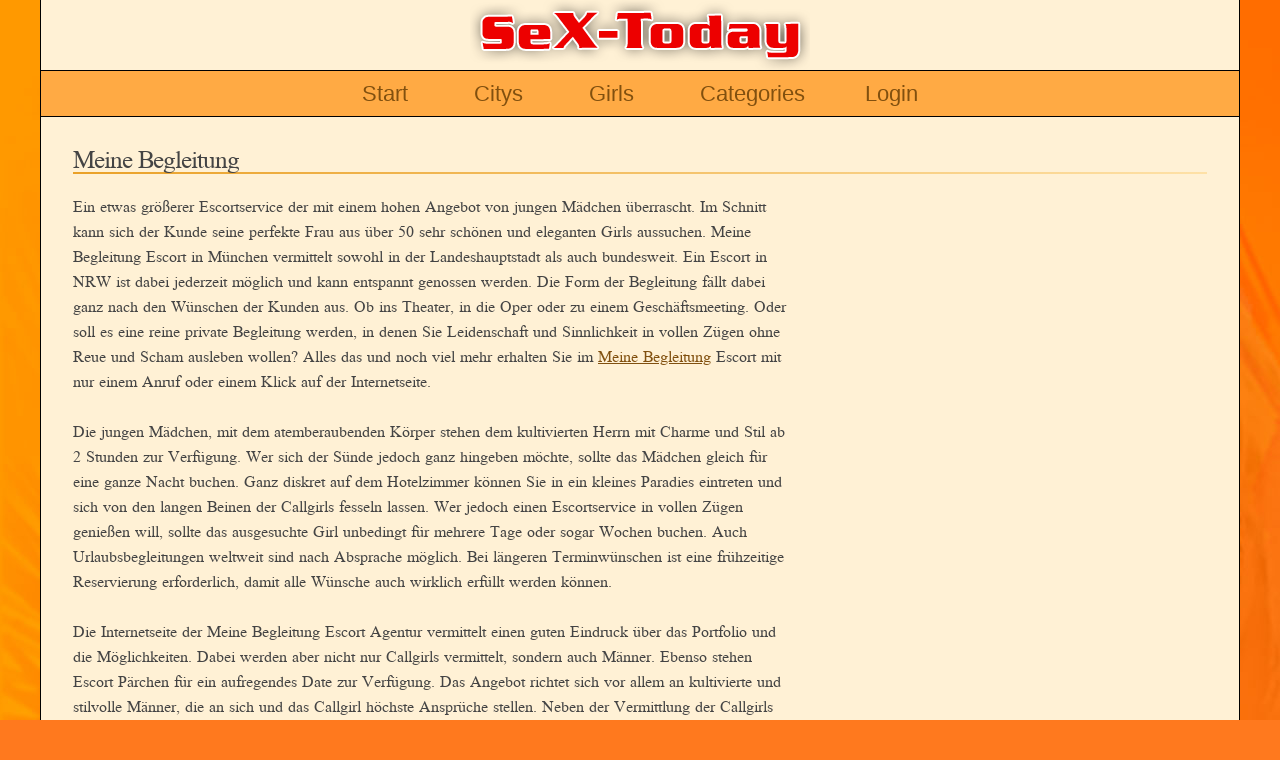

--- FILE ---
content_type: text/html; charset=utf-8
request_url: https://6today.de/meine-begleitung/
body_size: 4213
content:
<!DOCTYPE html>
<html lang="en">



<head>
<!-- Basic Page Needs
  –––––––––––––––––––––––––––––––––––––––––––––––––– -->
<meta charset="utf-8">
<title>Meine Begleitung | Sex Today</title>
<meta name="author" content="Sex-Today" />
<meta name="Description" content="Sex-Today zeigt Euch das was Ihr haben könnt, einfach Anrufen Termin machen und lustvoll den Tag genießen! Eine auswahl an Girls von denen Ihr schon lange Träumt." />
<meta name="viewport" content="width=device-width, initial-scale=1">



<link rel="stylesheet" href="/static/CACHE/css/output.822aa0fda2f5.css" type="text/css">



</head>
<body>
<!-- Primary Page Layout
  –––––––––––––––––––––––––––––––––––––––––––––––––– -->
<div class="main-wrapper">
<div class="container head">
  <div class="logo"></div>
  <nav>
    <ul class="resmenu" id="resmenu">
      <li class="main"><a href="/">Start</a></li>
      <li>
        <a>Citys</a>
        <ul class="subnav">
  
  <li><a href="/koeln/">Köln</a></li>
  
  <li><a href="/duesseldorf/">Düsseldorf</a></li>
  
  <li><a href="/bonn/">Bonn/Rh.Sieg</a></li>
  
  <li><a href="/rhein-erft/">Rhein Erft</a></li>
  
  <li><a href="/koblenz/">Koblenz</a></li>
  
  <li><a href="/ruhrgebiet/">Ruhrgebiet</a></li>
  
  <li><a href="/muenchen/">München</a></li>
  
  <li><a href="/augsburg/">Augsburg</a></li>
  
  <li><a href="/ingolstadt/">Ingolstadt</a></li>
  
  <li><a href="/nuernberg/">Nürnberg</a></li>
  
</ul>

      </li>
      <li>
        <a href="/girls/">Girls</a>
        <ul class="subnav">
          <li><a href="/servicesuche">Servicesuche</a></li>
        </ul>
      </li>
      <li>
        <a>Categories</a>
        <ul class="subnav">
          <li><a href="/escort-liste/">Escort</a></li>
          <li><a href="/saunaclub-liste/">Saunaclub</a></li>
          <li><a href="/massage-liste/">Massage</a></li>
          <li><a href="/jobs">Jobs</a></li>
          <li><a href="/immobilien">Immobilien</a></li>
        </ul>
      
      <li><a href="/login">Login</a></li>
      
      <li class="icon"><a href="javascript:void(0);" onclick="menuClick()">&#9776;</a></li>
    </ul>
  </nav>
</div>
<div class="container content" id="container_content">
  
  

<div class="container seopage page">
  <div class="inhalt">
    <h2 class="today-underline today-gradient-vertical">Meine Begleitung</h2>
    <div class="inhalt-left">
<p>Ein etwas gr&ouml;&szlig;erer Escortservice der mit einem hohen Angebot von jungen M&auml;dchen &uuml;berrascht. Im Schnitt kann sich der Kunde seine perfekte Frau aus &uuml;ber 50 sehr sch&ouml;nen und eleganten Girls aussuchen. Meine Begleitung Escort in M&uuml;nchen vermittelt sowohl in der Landeshauptstadt als auch bundesweit. Ein Escort in NRW ist dabei jederzeit m&ouml;glich und kann entspannt genossen werden. Die Form der Begleitung f&auml;llt dabei ganz nach den W&uuml;nschen der Kunden aus. Ob ins Theater, in die Oper oder zu einem Gesch&auml;ftsmeeting. Oder soll es eine reine private Begleitung werden, in denen Sie Leidenschaft und Sinnlichkeit in vollen Z&uuml;gen ohne Reue und Scham ausleben wollen? Alles das und noch viel mehr erhalten Sie im <a href="http://www.meinebegleitung.de/" target="_blank" rel="nofollow noopener">Meine Begleitung</a> Escort mit nur einem Anruf oder einem Klick auf der Internetseite.</p>
<p>Die jungen M&auml;dchen, mit dem atemberaubenden K&ouml;rper stehen dem kultivierten Herrn mit Charme und Stil ab 2 Stunden zur Verf&uuml;gung. Wer sich der S&uuml;nde jedoch ganz hingeben m&ouml;chte, sollte das M&auml;dchen gleich f&uuml;r eine ganze Nacht buchen. Ganz diskret auf dem Hotelzimmer k&ouml;nnen Sie in ein kleines Paradies eintreten und sich von den langen Beinen der Callgirls fesseln lassen. Wer jedoch einen Escortservice in vollen Z&uuml;gen genie&szlig;en will, sollte das ausgesuchte Girl unbedingt f&uuml;r mehrere Tage oder sogar Wochen buchen. Auch Urlaubsbegleitungen weltweit sind nach Absprache m&ouml;glich. Bei l&auml;ngeren Terminw&uuml;nschen ist eine fr&uuml;hzeitige Reservierung erforderlich, damit alle W&uuml;nsche auch wirklich erf&uuml;llt werden k&ouml;nnen.</p>
<p>Die Internetseite der Meine Begleitung Escort Agentur vermittelt einen guten Eindruck &uuml;ber das Portfolio und die M&ouml;glichkeiten. Dabei werden aber nicht nur Callgirls vermittelt, sondern auch M&auml;nner. Ebenso stehen Escort P&auml;rchen f&uuml;r ein aufregendes Date zur Verf&uuml;gung. Das Angebot richtet sich vor allem an kultivierte und stilvolle M&auml;nner, die an sich und das Callgirl h&ouml;chste Anspr&uuml;che stellen. Neben der Vermittlung der Callgirls bietet die Meine BegleitungEscort Agentur aber auch spezielle Arrangements. So k&ouml;nnen Hotel- und Reisebuchungen ganz diskret mit&uuml;bernommen werden. Besonders luxuri&ouml;se Reisen mit einem Aufenthalt in einer Villa, in einem Schloss mit Hubschrauber Fl&uuml;gen und Eintrittskarten zu den besonderen Veranstaltungen k&ouml;nnen v&ouml;llig verschwiegen arrangiert werden. Als Kr&ouml;nung erhalten Sie Ihr Callgirl f&uuml;r eine wundervolle und unvergessliche Zeit.</p>
<p>Die Preise f&uuml;r einen 2 Stunden Escort liegen bei 360 Euro. Soll es nur bei sanften K&uuml;ssen bleiben und erotische Elemente au&szlig;en vor gelassen werden, reduziert sich der Preis auf 210 Euro. Eine sinnliche Nacht liegt bei 950 Euro. Eine ganze Woche mit einem Mix aus Spannung, Leidenschaft, Temperament, Wildheit und unvergesslichen Erlebnissen kostet Sie mit dem Girl Ihrer Wahl 4.500 Euro. Das Alter der Damen befindet sich zwischen 20 bis zu 40 Jahren und bietet f&uuml;r jeden Wunsch etwas.</p>
</div>
<div class="inhalt-right">

<div class="pic-gallery escort-gallery girl-tag">


</div>
</div>
<div>

<div class="pic-gallery escort-gallery girl-tag">


</div>
</div>
    
    <ul class="tags">
      <li><b>Tags:</b></li>
      
      <li><a class="button" href="/escort/">Escort</a></li>
      
    </ul>
    
  </div>
  
</div>
<!-- Root element of PhotoSwipe. Must have class pswp. -->
<div class="pswp" tabindex="-1" role="dialog" aria-hidden="true">
  <!-- Background of PhotoSwipe. 
         It's a separate element as animating opacity is faster than rgba(). -->
  <div class="pswp__bg"></div>
  <!-- Slides wrapper with overflow:hidden. -->
  <div class="pswp__scroll-wrap">
    <!-- Container that holds slides. 
            PhotoSwipe keeps only 3 of them in the DOM to save memory.
            Don't modify these 3 pswp__item elements, data is added later on. -->
    <div class="pswp__container">
      <div class="pswp__item"></div>
      <div class="pswp__item"></div>
      <div class="pswp__item"></div>
    </div>
    <!-- Default (PhotoSwipeUI_Default) interface on top of sliding area. Can be changed. -->
    <div class="pswp__ui pswp__ui--hidden">
      <div class="pswp__top-bar">
        <!--  Controls are self-explanatory. Order can be changed. -->
        <div class="pswp__counter"></div>
        <button class="pswp__button pswp__button--close" title="Close (Esc)"></button>
        <button class="pswp__button pswp__button--fs" title="Toggle fullscreen"></button>
        <button class="pswp__button pswp__button--zoom" title="Zoom in/out"></button>
        <!-- Preloader demo http://codepen.io/dimsemenov/pen/yyBWoR -->
        <!-- element will get class pswp__preloader--active when preloader is running -->
        <div class="pswp__preloader">
          <div class="pswp__preloader__icn">
            <div class="pswp__preloader__cut">
              <div class="pswp__preloader__donut"></div>
            </div>
          </div>
        </div>
      </div>
      <div class="pswp__share-modal pswp__share-modal--hidden pswp__single-tap">
        <div class="pswp__share-tooltip"></div> 
      </div>
      <button class="pswp__button pswp__button--arrow--left" title="Previous (arrow left)">
      </button>
      <button class="pswp__button pswp__button--arrow--right" title="Next (arrow right)">
      </button>
      <div class="pswp__caption">
        <div class="pswp__caption__center"></div>
      </div>
    </div>
  </div>
</div>


</div>
<div class="footer">
  
  <div class="up-button"><a class="button" href="#container_content">Nach oben</a></div>
  
  <ul class='menu_ul'>
    <li><a href='/'><span>Start</span></a></li>
    <li><a href='/liveticker/'><span>Live-Ticker</span></a></li>
    
    <li><a href='/koeln/'><span>Köln</span></a></li>
    
    <li><a href='/duesseldorf/'><span>Düsseldorf</span></a></li>
    
    <li><a href='/bonn/'><span>Bonn/Rh.Sieg</span></a></li>
    
    <li><a href='/rhein-erft/'><span>Rhein Erft</span></a></li>
    
    <li><a href='/koblenz/'><span>Koblenz</span></a></li>
    
    <li><a href='/ruhrgebiet/'><span>Ruhrgebiet</span></a></li>
    
    <li><a href='/muenchen/'><span>München</span></a></li>
    
    <li><a href='/augsburg/'><span>Augsburg</span></a></li>
    
    <li><a href='/ingolstadt/'><span>Ingolstadt</span></a></li>
    
    <li><a href='/nuernberg/'><span>Nürnberg</span></a></li>
    
    <li><a href='/saunaclub-liste/'><span>Saunaclub</span></a></li>
    
    <li><a href='/escort-liste/'><span>Escort</span></a></li>
    
    <li><a href='/massage-liste/'><span>Massage</span></a></li>
    
    <li><a href='/bordell-liste/'><span>Bordell</span></a></li>
    
    
    <li><a href="/servicesuche">Servicesuche</a></li>
		<li><a href="/plz">Postleitzahlen</a></li>
    <li><a href="/blog/">Blog</a></li>
    <li><a href="/impressum/">Impressum</a></li>
    <li><a href="/datenschutz/">Datenschutz</a></li>
    <li><a href="/disclaimer/">Disclaimer</a></li>
		
</ul>

  
</div>
</div>
<script type="text/javascript">
  var _paq = _paq || [];
  /* tracker methods like "setCustomDimension" should be called before "trackPageView" */
  _paq.push(["setDoNotTrack", false]);
  _paq.push(['trackPageView']);
  _paq.push(['enableLinkTracking']);
  (function() {
    var u="//stats.6today.de/";
    _paq.push(['setTrackerUrl', u+'piwik.php']);
    _paq.push(['setSiteId', '1']);
    var d=document, g=d.createElement('script'), s=d.getElementsByTagName('script')[0];
    g.type='text/javascript'; g.async=true; g.defer=true; g.src=u+'piwik.js'; s.parentNode.insertBefore(g,s);
  })();
</script>
<noscript>
<img src="https://stats.6today.de/piwik.php?idsite=1&rec=1" style="border:0" alt="" />
</noscript>



<script src="/static/CACHE/js/output.1839fe250e68.js"></script>



</body>
</html>


--- FILE ---
content_type: text/css
request_url: https://6today.de/static/CACHE/css/output.822aa0fda2f5.css
body_size: 27660
content:
/*! normalize.css v3.0.2 | MIT License | git.io/normalize */html{font-family:sans-serif;-ms-text-size-adjust:100%;-webkit-text-size-adjust:100%}body{margin:0}article,aside,details,figcaption,figure,footer,header,hgroup,main,menu,nav,section,summary{display:block}audio,canvas,progress,video{display:inline-block;vertical-align:baseline}audio:not([controls]){display:none;height:0}[hidden],template{display:none}a{background-color:transparent}a:active,a:hover{outline:0}abbr[title]{border-bottom:1px dotted}b,strong{font-weight:bold}dfn{font-style:italic}h1{font-size:2em;margin:0.67em 0}mark{background:#ff0;color:#000}small{font-size:80%}sub,sup{font-size:75%;line-height:0;position:relative;vertical-align:baseline}sup{top:-0.5em}sub{bottom:-0.25em}img{border:0}svg:not(:root){overflow:hidden}figure{margin:1em 40px}hr{-moz-box-sizing:content-box;box-sizing:content-box;height:0}pre{overflow:auto}code,kbd,pre,samp{font-family:monospace,monospace;font-size:1em}button,input,optgroup,select,textarea{color:inherit;font:inherit;margin:0}button{overflow:visible}button,select{text-transform:none}button,html input[type="button"],input[type="reset"],input[type="submit"]{-webkit-appearance:button;cursor:pointer}button[disabled],html input[disabled]{cursor:default}button::-moz-focus-inner,input::-moz-focus-inner{border:0;padding:0}input{line-height:normal}input[type="checkbox"],input[type="radio"]{box-sizing:border-box;padding:0}input[type="number"]::-webkit-inner-spin-button,input[type="number"]::-webkit-outer-spin-button{height:auto}input[type="search"]{-webkit-appearance:textfield;-moz-box-sizing:content-box;-webkit-box-sizing:content-box;box-sizing:content-box}input[type="search"]::-webkit-search-cancel-button,input[type="search"]::-webkit-search-decoration{-webkit-appearance:none}fieldset{border:1px solid #c0c0c0;margin:0 2px;padding:0.35em 0.625em 0.75em}legend{border:0;padding:0}textarea{overflow:auto}optgroup{font-weight:bold}table{border-collapse:collapse;border-spacing:0}td,th{padding:0}.container{position:relative;width:100%;max-width:960px;margin:0 auto;padding:0 10px;box-sizing:border-box}.column,.columns{width:100%;float:left;box-sizing:border-box}@media (min-width:550px){.container{padding:0 20px}.column,.columns{margin-left:4%}.column:first-child,.columns:first-child{margin-left:0}.one.column,.one.columns{width:4.66666666667%}.two.columns{width:13.3333333333%}.three.columns{width:22%}.four.columns{width:30.6666666667%}.five.columns{width:39.3333333333%}.six.columns{width:48%}.seven.columns{width:56.6666666667%}.eight.columns{width:65.3333333333%}.nine.columns{width:74.0%}.ten.columns{width:82.6666666667%}.eleven.columns{width:91.3333333333%}.twelve.columns{width:100%;margin-left:0}.one-third.column{width:30.6666666667%}.two-thirds.column{width:65.3333333333%}.one-half.column{width:48%}.offset-by-one.column,.offset-by-one.columns{margin-left:8.66666666667%}.offset-by-two.column,.offset-by-two.columns{margin-left:17.3333333333%}.offset-by-three.column,.offset-by-three.columns{margin-left:26%}.offset-by-four.column,.offset-by-four.columns{margin-left:34.6666666667%}.offset-by-five.column,.offset-by-five.columns{margin-left:43.3333333333%}.offset-by-six.column,.offset-by-six.columns{margin-left:52%}.offset-by-seven.column,.offset-by-seven.columns{margin-left:60.6666666667%}.offset-by-eight.column,.offset-by-eight.columns{margin-left:69.3333333333%}.offset-by-nine.column,.offset-by-nine.columns{margin-left:78.0%}.offset-by-ten.column,.offset-by-ten.columns{margin-left:86.6666666667%}.offset-by-eleven.column,.offset-by-eleven.columns{margin-left:95.3333333333%}.offset-by-one-third.column,.offset-by-one-third.columns{margin-left:34.6666666667%}.offset-by-two-thirds.column,.offset-by-two-thirds.columns{margin-left:69.3333333333%}.offset-by-one-half.column,.offset-by-one-half.columns{margin-left:52%}}html{font-size:62.5%}body{font-size:1.6em;line-height:1.6;font-weight:400;font-family:"Raleway","HelveticaNeue","Helvetica Neue",Helvetica,Arial,sans-serif;color:#444}h1,h2,h3,h4,h5,h6{margin-top:0;margin-bottom:2rem;font-weight:300}h1{font-size:3.0rem;line-height:1.2;letter-spacing:-.1rem}h2{font-size:2.4rem;line-height:1.25;letter-spacing:-.1rem}h3{font-size:2rem;line-height:1.3;letter-spacing:-.1rem}h4{font-size:1.8rem;line-height:1.35;letter-spacing:-.08rem}h5{font-size:1.6rem;line-height:1.5;letter-spacing:-.05rem}h6{font-size:1.5rem;line-height:1.6;letter-spacing:0}@media (min-width:550px){h1{font-size:2.8rem}h2{font-size:2.4rem}h3{font-size:2.2rem}h4{font-size:2rem}h5{font-size:1.8rem}h6{font-size:1.6rem}}p{margin-top:0}a{color:#1EAEDB}a:hover{color:#0FA0CE}.button,button,input[type="submit"],input[type="reset"],input[type="button"]{display:inline-block;height:38px;padding:0 30px;color:#555;background-color:#FFF;text-align:center;font-size:11px;font-weight:600;line-height:38px;letter-spacing:.1rem;text-transform:uppercase;text-decoration:none;white-space:nowrap;border-radius:4px;border:1px solid #bbb;cursor:pointer;box-sizing:border-box}.button:hover,button:hover,input[type="submit"]:hover,input[type="reset"]:hover,input[type="button"]:hover,.button:focus,button:focus,input[type="submit"]:focus,input[type="reset"]:focus,input[type="button"]:focus{color:#333;border-color:#888;outline:0}.button.button-primary,button.button-primary,input[type="submit"].button-primary,input[type="reset"].button-primary,input[type="button"].button-primary{color:#372100;background-color:#FF9E1E;border-color:#81500F}.button.button-primary:hover,button.button-primary:hover,input[type="submit"].button-primary:hover,input[type="reset"].button-primary:hover,input[type="button"].button-primary:hover,.button.button-primary:focus,button.button-primary:focus,input[type="submit"].button-primary:focus,input[type="reset"].button-primary:focus,input[type="button"].button-primary:focus{color:#81500F;background-color:#FFAA44;border-color:#FF9E1E}input[type="submit"]:disabled,input[type="submit"]:disabled:hover{background-color:#eee;color:#ddd;border-color:#ddd}input[type="email"],input[type="number"],input[type="search"],input[type="text"],input[type="tel"],input[type="url"],input[type="password"],textarea,select{height:38px;padding:6px 10px;background-color:#fff;border:1px solid #D1D1D1;border-radius:4px;box-shadow:none;box-sizing:border-box}input[type="email"],input[type="number"],input[type="search"],input[type="text"],input[type="tel"],input[type="url"],input[type="password"],textarea{-webkit-appearance:none;-moz-appearance:none;appearance:none}textarea{min-height:65px;padding-top:6px;padding-bottom:6px}input[type="email"]:focus,input[type="number"]:focus,input[type="search"]:focus,input[type="text"]:focus,input[type="tel"]:focus,input[type="url"]:focus,input[type="password"]:focus,textarea:focus,select:focus{border:1px solid #FF9E1E;outline:0}label,legend{display:block;margin-bottom:.5rem;font-weight:600}fieldset{padding:0;border-width:0;min-width:0}input[type="checkbox"],input[type="radio"]{display:inline}label>.label-body{display:inline-block;margin-left:.5rem;font-weight:normal}ul{list-style:circle inside}ol{list-style:decimal inside}ol,ul{padding-left:1rem;margin-top:0}ul ul,ul ol,ol ol,ol ul{margin:1.5rem 0 1.5rem 3rem;font-size:90%}li{margin-bottom:0.5rem}code{padding:.2rem .5rem;margin:0 .2rem;font-size:90%;white-space:nowrap;background:#F1F1F1;border:1px solid #E1E1E1;border-radius:4px}pre>code{display:block;padding:1rem 1.5rem;white-space:pre}th,td{padding:12px 15px;text-align:left;border-bottom:1px solid #E1E1E1}th:first-child,td:first-child{padding-left:0}th:last-child,td:last-child{padding-right:0}button,.button{margin-bottom:1rem}input,textarea,select,fieldset{margin-bottom:1.5rem}pre,blockquote,dl,figure,table,p,ul,ol,form{margin-bottom:2.5rem}.u-full-width{width:100%;box-sizing:border-box}.u-max-full-width{max-width:100%;box-sizing:border-box}.u-pull-right{float:right}.u-pull-left{float:left}hr{margin-top:3rem;margin-bottom:3.5rem;border-width:0;border-top:1px solid #E1E1E1}.container:after,.row:after,.u-cf{content:"";display:table;clear:both}@media (min-width:400px){}@media (min-width:550px){}@media (min-width:750px){}@media (min-width:1000px){}@media (min-width:1200px){}@font-face{font-family:'Source Sans Pro';font-weight:200;font-style:normal;font-stretch:normal;src:url('/static/fonts/source-sans-pro/EOT/SourceSansPro-ExtraLight.eot?7c59876006fa') format('embedded-opentype'),url('/static/fonts/source-sans-pro/WOFF2/TTF/SourceSansPro-ExtraLight.ttf.woff2?7c59876006fa') format('woff2'),url('/static/fonts/source-sans-pro/WOFF/OTF/SourceSansPro-ExtraLight.otf.woff?7c59876006fa') format('woff'),url('/static/fonts/source-sans-pro/OTF/SourceSansPro-ExtraLight.otf?7c59876006fa') format('opentype'),url('/static/fonts/source-sans-pro/TTF/SourceSansPro-ExtraLight.ttf?7c59876006fa') format('truetype')}@font-face{font-family:'Source Sans Pro';font-weight:200;font-style:italic;font-stretch:normal;src:url('/static/fonts/source-sans-pro/EOT/SourceSansPro-ExtraLightIt.eot?7c59876006fa') format('embedded-opentype'),url('/static/fonts/source-sans-pro/WOFF2/TTF/SourceSansPro-ExtraLightIt.ttf.woff2?7c59876006fa') format('woff2'),url('/static/fonts/source-sans-pro/WOFF/OTF/SourceSansPro-ExtraLightIt.otf.woff?7c59876006fa') format('woff'),url('/static/fonts/source-sans-pro/OTF/SourceSansPro-ExtraLightIt.otf?7c59876006fa') format('opentype'),url('/static/fonts/source-sans-pro/TTF/SourceSansPro-ExtraLightIt.ttf?7c59876006fa') format('truetype')}@font-face{font-family:'Source Sans Pro';font-weight:300;font-style:normal;font-stretch:normal;src:url('/static/fonts/source-sans-pro/EOT/SourceSansPro-Light.eot?7c59876006fa') format('embedded-opentype'),url('/static/fonts/source-sans-pro/WOFF2/TTF/SourceSansPro-Light.ttf.woff2?7c59876006fa') format('woff2'),url('/static/fonts/source-sans-pro/WOFF/OTF/SourceSansPro-Light.otf.woff?7c59876006fa') format('woff'),url('/static/fonts/source-sans-pro/OTF/SourceSansPro-Light.otf?7c59876006fa') format('opentype'),url('/static/fonts/source-sans-pro/TTF/SourceSansPro-Light.ttf?7c59876006fa') format('truetype')}@font-face{font-family:'Source Sans Pro';font-weight:300;font-style:italic;font-stretch:normal;src:url('/static/fonts/source-sans-pro/EOT/SourceSansPro-LightIt.eot?7c59876006fa') format('embedded-opentype'),url('/static/fonts/source-sans-pro/WOFF2/TTF/SourceSansPro-LightIt.ttf.woff2?7c59876006fa') format('woff2'),url('/static/fonts/source-sans-pro/WOFF/OTF/SourceSansPro-LightIt.otf.woff?7c59876006fa') format('woff'),url('/static/fonts/source-sans-pro/OTF/SourceSansPro-LightIt.otf?7c59876006fa') format('opentype'),url('/static/fonts/source-sans-pro/TTF/SourceSansPro-LightIt.ttf?7c59876006fa') format('truetype')}@font-face{font-family:'Source Sans Pro';font-weight:400;font-style:normal;font-stretch:normal;src:url('/static/fonts/source-sans-pro/EOT/SourceSansPro-Regular.eot?7c59876006fa') format('embedded-opentype'),url('/static/fonts/source-sans-pro/WOFF2/TTF/SourceSansPro-Regular.ttf.woff2?7c59876006fa') format('woff2'),url('/static/fonts/source-sans-pro/WOFF/OTF/SourceSansPro-Regular.otf.woff?7c59876006fa') format('woff'),url('/static/fonts/source-sans-pro/OTF/SourceSansPro-Regular.otf?7c59876006fa') format('opentype'),url('/static/fonts/source-sans-pro/TTF/SourceSansPro-Regular.ttf?7c59876006fa') format('truetype')}@font-face{font-family:'Source Sans Pro';font-weight:400;font-style:italic;font-stretch:normal;src:url('/static/fonts/source-sans-pro/EOT/SourceSansPro-It.eot?7c59876006fa') format('embedded-opentype'),url('/static/fonts/source-sans-pro/WOFF2/TTF/SourceSansPro-It.ttf.woff2?7c59876006fa') format('woff2'),url('/static/fonts/source-sans-pro/WOFF/OTF/SourceSansPro-It.otf.woff?7c59876006fa') format('woff'),url('/static/fonts/source-sans-pro/OTF/SourceSansPro-It.otf?7c59876006fa') format('opentype'),url('/static/fonts/source-sans-pro/TTF/SourceSansPro-It.ttf?7c59876006fa') format('truetype')}@font-face{font-family:'Source Sans Pro';font-weight:600;font-style:normal;font-stretch:normal;src:url('/static/fonts/source-sans-pro/EOT/SourceSansPro-Semibold.eot?7c59876006fa') format('embedded-opentype'),url('/static/fonts/source-sans-pro/WOFF2/TTF/SourceSansPro-Semibold.ttf.woff2?7c59876006fa') format('woff2'),url('/static/fonts/source-sans-pro/WOFF/OTF/SourceSansPro-Semibold.otf.woff?7c59876006fa') format('woff'),url('/static/fonts/source-sans-pro/OTF/SourceSansPro-Semibold.otf?7c59876006fa') format('opentype'),url('/static/fonts/source-sans-pro/TTF/SourceSansPro-Semibold.ttf?7c59876006fa') format('truetype')}@font-face{font-family:'Source Sans Pro';font-weight:600;font-style:italic;font-stretch:normal;src:url('/static/fonts/source-sans-pro/EOT/SourceSansPro-SemiboldIt.eot?7c59876006fa') format('embedded-opentype'),url('/static/fonts/source-sans-pro/WOFF2/TTF/SourceSansPro-SemiboldIt.ttf.woff2?7c59876006fa') format('woff2'),url('/static/fonts/source-sans-pro/WOFF/OTF/SourceSansPro-SemiboldIt.otf.woff?7c59876006fa') format('woff'),url('/static/fonts/source-sans-pro/OTF/SourceSansPro-SemiboldIt.otf?7c59876006fa') format('opentype'),url('/static/fonts/source-sans-pro/TTF/SourceSansPro-SemiboldIt.ttf?7c59876006fa') format('truetype')}@font-face{font-family:'Source Sans Pro';font-weight:700;font-style:normal;font-stretch:normal;src:url('/static/fonts/source-sans-pro/EOT/SourceSansPro-Bold.eot?7c59876006fa') format('embedded-opentype'),url('/static/fonts/source-sans-pro/WOFF2/TTF/SourceSansPro-Bold.ttf.woff2?7c59876006fa') format('woff2'),url('/static/fonts/source-sans-pro/WOFF/OTF/SourceSansPro-Bold.otf.woff?7c59876006fa') format('woff'),url('/static/fonts/source-sans-pro/OTF/SourceSansPro-Bold.otf?7c59876006fa') format('opentype'),url('/static/fonts/source-sans-pro/TTF/SourceSansPro-Bold.ttf?7c59876006fa') format('truetype')}@font-face{font-family:'Source Sans Pro';font-weight:700;font-style:italic;font-stretch:normal;src:url('/static/fonts/source-sans-pro/EOT/SourceSansPro-BoldIt.eot?7c59876006fa') format('embedded-opentype'),url('/static/fonts/source-sans-pro/WOFF2/TTF/SourceSansPro-BoldIt.ttf.woff2?7c59876006fa') format('woff2'),url('/static/fonts/source-sans-pro/WOFF/OTF/SourceSansPro-BoldIt.otf.woff?7c59876006fa') format('woff'),url('/static/fonts/source-sans-pro/OTF/SourceSansPro-BoldIt.otf?7c59876006fa') format('opentype'),url('/static/fonts/source-sans-pro/TTF/SourceSansPro-BoldIt.ttf?7c59876006fa') format('truetype')}@font-face{font-family:'Source Sans Pro';font-weight:900;font-style:normal;font-stretch:normal;src:url('/static/fonts/source-sans-pro/EOT/SourceSansPro-Black.eot?7c59876006fa') format('embedded-opentype'),url('/static/fonts/source-sans-pro/WOFF2/TTF/SourceSansPro-Black.ttf.woff2?7c59876006fa') format('woff2'),url('/static/fonts/source-sans-pro/WOFF/OTF/SourceSansPro-Black.otf.woff?7c59876006fa') format('woff'),url('/static/fonts/source-sans-pro/OTF/SourceSansPro-Black.otf?7c59876006fa') format('opentype'),url('/static/fonts/source-sans-pro/TTF/SourceSansPro-Black.ttf?7c59876006fa') format('truetype')}@font-face{font-family:'Source Sans Pro';font-weight:900;font-style:italic;font-stretch:normal;src:url('/static/fonts/source-sans-pro/EOT/SourceSansPro-BlackIt.eot?7c59876006fa') format('embedded-opentype'),url('/static/fonts/source-sans-pro/WOFF2/TTF/SourceSansPro-BlackIt.ttf.woff2?7c59876006fa') format('woff2'),url('/static/fonts/source-sans-pro/WOFF/OTF/SourceSansPro-BlackIt.otf.woff?7c59876006fa') format('woff'),url('/static/fonts/source-sans-pro/OTF/SourceSansPro-BlackIt.otf?7c59876006fa') format('opentype'),url('/static/fonts/source-sans-pro/TTF/SourceSansPro-BlackIt.ttf?7c59876006fa') format('truetype')}.resmenu{font-size:2.2rem;list-style-type:none;background-color:#ffaa44}.resmenu .subnav{background-color:#ffaa44;list-style-type:none;transition:opacity .3s ease-in;margin:0}.resmenu a{text-decoration:none;padding:0.5rem}@media screen and (min-width:750px){.resmenu a{padding:0.5rem 1rem}}@media screen and (min-width:1000px){.resmenu a{padding:0.5rem 2rem}}@media screen and (min-width:1200px){.resmenu a{padding:0.5rem 3rem}}.resmenu{margin:0;padding:0;overflow:hidden;text-align:center;position:relative}.resmenu>li{display:none;text-align:left}.resmenu.open>li:not(:first-child){display:block}.resmenu>li a{display:block}.resmenu .main{display:inline-block}.resmenu>li.icon{display:inline-block;position:absolute;top:0;right:1rem}@media screen and (min-width:650px){.resmenu{position:static}.resmenu>li{display:inline-block}.resmenu.open>li:not(:first-child){display:inline-block}.resmenu.open>li:last-child{display:none}.resmenu>li.icon{display:none}.resmenu .subnav{position:absolute;height:0;overflow:hidden;opacity:0;width:inherit;z-index:1}.resmenu>li:hover>ul{opacity:1;height:auto}.resmenu>li{display:inline-block}.subnav{padding-left:0}}@font-face{font-family:DoulosSIL;src:url(/static/fonts/doulossil/DoulosSIL-R.eot?7c59876006fa);src:url(/static/fonts/doulossil/DoulosSIL-R.woff2?7c59876006fa) format('woff2'),url(/static/fonts/doulossil/DoulosSIL-R.woff?7c59876006fa) format('woff'),url(/static/fonts/doulossil/DoulosSIL-R.ttf?7c59876006fa) format('truetype')}html,body{margin:0;padding:0;height:100%}body{background-color:#ff791e;background-image:url('/static/img/back.jpg?7c59876006fa');font-family:DoulosSIL}a{color:#81500f}a:hover{color:#ff9e1e}input[type="email"],input[type="number"],input[type="search"],input[type="text"],input[type="tel"],input[type="url"],input[type="password"],textarea{width:100%;border:1px solid #99e699}th,td{padding:12px 10px;border-bottom:1px solid rgb(254,225,167)}.hide{display:none!important}.main-wrapper{position:relative;min-height:100%;padding-bottom:12rem}.container{max-width:1200px}.button-gradient{color:#000;font-weight:bold;padding:5px;border-radius:3px;box-shadow:inset 0 0 3px #fff;background-color:#FFC05C;background-image:-webkit-linear-gradient(#fee1a7 0%,#eaa128 100%);background-image:-moz-linear-gradient(#fee1a7 0%,#eaa128 100%);background-image:-o-linear-gradient(#fee1a7 0%,#eaa128 100%);background-image:linear-gradient(#fee1a7 0%,#eaa128 100%)}.button-gradient:hover{color:#FF0000;background-color:#FFD99D;background-image:-webkit-linear-gradient(#fee9bf 0%,#eabd71 100%);background-image:-moz-linear-gradient(#fee9bf 0%,#eabd71 100%);background-image:-o-linear-gradient(#fee9bf 0%,#eabd71 100%);background-image:linear-gradient(#fee9bf 0%,#eabd71 100%)}.button,.button-primary{font-family:Arimo}.head{border-left:1px solid #000;border-right:1px solid #000;background-color:#FFF1D5;padding:0}.logo{height:70px;width:100%;background-image:url(/static/img/logo_big.png?7c59876006fa);background-size:contain;background-repeat:no-repeat;background-position:center}.center{position:relative;float:left;top:50%;left:50%;transform:translate(-50%,-50%)}.golden-gradient{box-shadow:inset 0 0 3px #fff;background-color:#FFC05C;background-image:-webkit-linear-gradient(#fee1a7 0%,#eaa128 100%);background-image:-moz-linear-gradient(#fee1a7 0%,#eaa128 100%);background-image:-o-linear-gradient(#fee1a7 0%,#eaa128 100%);background-image:linear-gradient(#fd6e0600,#ff9423,#fb830400 100%)}.resmenu{font-family:"Arimo";font-size:2.2rem;background-color:#ffaa44;border-top:1px solid #000;border-bottom:1px solid #000}.resmenu a:hover{color:#81500f}.resmenu li{margin:0}.resmenu .subnav{padding-left:1em;background-color:#FFB35B;z-index:100}@media screen and (min-width:650px){.resmenu li:hover{background-color:#FFB35B;border-radius:5px}.resmenu .subnav{background-color:#ffaa44;border:1px solid #000;border-top:none;border-radius:0 0 3px 3px;box-shadow:5px 10px 8px 0 rgba(0,0,0,0.75);padding:0}.resmenu .subnav a{padding:0.5rem 1em}}@media screen and (min-width:1000px){.resmenu .subnav a{padding:0.5rem 2em}}.content{background-color:#FFF1D5;border-left:1px solid #000;border-right:1px solid #000;border-bottom:1px solid #000;border-radius:0 0 5px 5px;padding:1rem 0 0;margin-bottom:1rem}.footer{position:absolute;bottom:0;height:9rem;width:100%;background:#fa4c;border-top:1px solid #000;font-family:"Arimo"}.footer a{text-decoration:none}.footer a:hover{color:#81500f;text-decoration:underline}.footer .up-button a:before{content:"\2b06";padding-right:1rem}.footer .up-button a{font-size:1.5rem}.footer .up-button{text-align:center;margin-top:1rem}.footer .menu_ul{margin-bottom:0;list-style-type:none;text-align:center;font-size:1.2rem;background:inherit}.footer .menu_ul li{display:inline-block;margin-right:1rem}.message{padding:1rem;border:2px solid;border-radius:3px;text-align:center;font-weight:bold}.message p{margin:0;padding:0}.message.success{color:#008800;border-color:#008800;background-color:#99FF99}.message.info{color:#949400;border-color:#949400;background-color:#FFFF99}.img-fluid{max-width:100%;height:auto;margin:0 auto;display:block}input:invalid{border:1px solid #ff8080}input[type="checkbox"]{margin-right:0.5rem}.error{color:#FF0000}.field.error{border:1px solid #FF0000;background-color:#FF9999;margin-bottom:1rem;border-radius:3px}.field.error ul{margin:0;list-style-type:none}.field.error li{margin:0;padding:0.3rem 0 0 1rem}.field-offline{border:1px solid #ffaa44;border-radius:3px;margin:0 0 1em;background-color:#fedba9}.field-info{margin:-1rem 0.2em 0;color:#81500f}.button-bar{text-align:right}.pic-gallery{overflow:hidden}.pic-gallery .item{float:left;text-align:center}.pic-gallery .item a{text-decoration:none}.pic-gallery .pic{position:relative;font-size:0;box-shadow:0 0 3px rgba(0,0,0,0.7),inset 0 0 3px #fff;background-color:#FFC05C;background-image:linear-gradient(#FFC05C,#ff9423,#FFC05C 100%)}.pic-gallery .pic-wrapper{position:relative}.pic-gallery .pic img{width:100%;height:auto}.pic-gallery .name{margin:0;width:100%;color:#444;font-size:1.6rem;font-family:"Arimo";font-weight:normal;letter-spacing:0;text-decoration:none;overflow:hidden;white-space:nowrap;text-overflow:ellipsis}.pic-gallery .name:first-letter {margin-left:3px}.pic-gallery .pic:hover .name{color:#000}.pic-gallery .girl-ort{font-size:1.4rem;margin:0 auto;line-height:1.7rem;color:#444;overflow:hidden;white-space:nowrap;text-overflow:ellipsis}.today-gradient-vertical{background:rgb(254,225,167);background:-moz-linear-gradient(right,rgba(254,225,167,1) 0%,rgba(234,161,40,1) 100%);background:-webkit-gradient(linear,right top,left top,color-stop(0%,rgba(254,225,167,1)),color-stop(100%,rgba(234,161,40,1)));background:-webkit-linear-gradient(right,rgba(254,225,167,1) 0%,rgba(234,161,40,1) 100%);background:-o-linear-gradient(right,rgba(254,225,167,1) 0%,rgba(234,161,40,1) 100%);background:-ms-linear-gradient(right,rgba(254,225,167,1) 0%,rgba(234,161,40,1) 100%);background:linear-gradient(to left,rgba(254,225,167,1) 0%,rgba(234,161,40,1) 100%);filter:progid:DXImageTransform.Microsoft.gradient(startColorstr='#fee1a7',endColorstr='#eaa128',GradientType=1)}.today-underline{background-position:0 99%;background-repeat:no-repeat;background-size:100% 2px}.today-card{margin:2em auto;border:1px solid #fecb81;border-radius:8px;background-color:#FFEECC;box-shadow:0 3px 7px #AAAAAA}.today-card-title{position:relative;border-radius:8px 8px 0 0;margin-bottom:0.2em;font-family:"Arimo";font-size:1.2em;padding:0.2em 0 0.2rem 1.5rem;font-weight:400}.today-card-title a{text-decoration:none}.today-card-title a:hover{color:#81500f;text-decoration:underline}.today-card-subtitle{padding:0 0.5em;color:#666;font-style:italic;margin:0 auto;font-size:1.4rem}.today-card-body{padding:0 1em 0.5em;overflow:auto}.today-card-body p{margin-bottom:1.5rem}.today-card-body .preview-pic{padding:0.5rem 0.5rem 1rem 0;font-size:0;width:35%;max-width:150px;float:left}.today-card-body .preview-pic img{height:auto;max-width:100%;max-height:100%}.today-card-body .preview-text{line-height:2rem}.today-card-footer{text-align:right;font-size:0.8em;padding:0 0.5rem;border-top:1px solid #fecb81}.croppie-popup{background-color:#FFF1D5}.pswp__ui--hidden{display:none}.seopage{padding:1em 0.5em}.tags{list-style:none}.tags li{display:inline-block;margin:3px}.tags .button{padding:5px;line-height:normal;height:auto}.comment{position:relative}.comment .today-card-title{padding:0 30px;margin-bottom:0}.comment .today-card-subtitle{padding:0 30px}.comment .today-card-body{padding:0 30px}.comment-form{padding:30px}.inhalt-left .pic-gallery.preview{margin-right:1rem;float:left;width:197px;padding:3px}.inhalt-left .pic-gallery.preview .pic{padding:3px;border-radius:3px}.inhalt h2{font-size:1.9rem}.inhalt h3{font-size:1.7rem}.inhalt ul{font-size:0.9em}.inhalt .banner-massage{text-align:center}.mit-uschrift{margin-bottom:0}@media screen and (min-width:500px){.seopage{padding:1em 2em}.inhalt h2{font-size:2.5rem}.inhalt h3{font-size:2rem}}@media screen and (min-width:750px){.seopage .bordellgirls .item{width:20%}.seopage .inhalt-left .bordellgirls .item{width:25%}}@media screen and (min-width:1000px){.seopage .inhalt-left{padding:0 2em 0 0}.inhalt-left .pic-gallery .item{width:25%}.inhalt-left{width:66%;display:inline-block;box-sizing:border-box}.inhalt-right{width:33%;display:inline-block;vertical-align:top}.seopage .bordellgirls .item{width:16.665%}.inhalt-right .pic-gallery .item{width:50%}}.girl-tag .item .pic{margin:5px;padding:2px}.girl-tag .item{width:50%;transition:width 0.3s ease-out,height 0.5s ease-out}@media screen and (min-width:450px){.girl-tag .item{width:33.3%}}@media screen and (min-width:750px){.girl-tag .item{width:20%}}@media screen and (min-width:1000px){.girl-tag{padding:5px 0}.girl-tag .bordellgirl{margin:-2px}.girl-tag .item{width:16.665%}.girl-tag .item .pic{border-radius:3px;margin:12px;padding:12px}}@media screen and (min-width:1200px){.girl-tag .item{width:16.665%}}.girl_tag .girl .name{font-size:1.5rem}.pic-gallery .girl .pic_text{font-size:1.8rem;font-family:"Arimo";text-align:center;width:100%;color:#ff5900}.pic-gallery .girl .urlaub{position:absolute;width:100%;height:100%;background-color:rgba(255,255,255,0.6);display:flex;align-items:center}.pic-gallery .girl .bottom{position:absolute;width:100%;bottom:0;z-index:2;background-image:linear-gradient(rgba(0,0,0,0) 0%,rgba(0,0,0,0.6) 3px,rgba(0,0,0,0.8) 100%)}.pic-gallery .girl .bottom .pic_text{font-size:1.5rem}.escort-main{width:100%;display:grid;grid-template-columns:100%;margin-bottom:2rem}.escort-bigpic{max-width:360px;max-height:540px;margin:0 auto}.escort-bigpic img{width:100%;height:auto;max-height:540px}.escort-service{grid-row-start:2}.preview-gallery{width:100%;display:grid;grid-template-columns:repeat(auto-fit,minmax(60px,1fr))}.escortdetail .back{width:100%}.escortdetail h1{padding:0 1rem}.escortdetail h2{padding:0 1rem}.escortdetail .info{padding:0 1.5rem}.escortdetail .info dt{font-weight:bold;width:100%;float:left;background-size:100% 1px;background-image:linear-gradient(#fee1a7 0%,#fee1a7 100%)}.escortdetail .info dt:after{content:':'}.escortdetail .info dd{width:100%;margin:0;display:inline-block;background-size:100% 1px;background-image:linear-gradient(#fee1a7 0%,#fee1a7 100%)}.preview-gallery .img-preview img{width:100%;height:auto}.escort-infotext p{padding:0 1.5rem}@media (min-width:375px){.escortdetail .info dt{width:40%}.escortdetail .info dd{width:60%}}@media (min-width:500px){.escortdetail .info dt{width:30%}.escortdetail .info dd{width:70%}.escort-infotext{grid-column:1 / span 2}}@media (min-width:600px){.escort-main{grid-template-columns:50% 50%}.escort-service{padding:0 0 0 1.5rem;grid-row-start:1;grid-column-start:2}.escort-bigpic{margin:0}.escortdetail .info dt{width:50%}.escortdetail .info dd{width:50%}.escort-infotext{width:600px}}@media (min-width:750px){.escortdetail{margin:20px 60px 30px}.escortdetail .info dt{width:40%}.escortdetail .info dd{width:60%}}@media (min-width:1000px){.escort-main{grid-template-columns:41% 59%}}